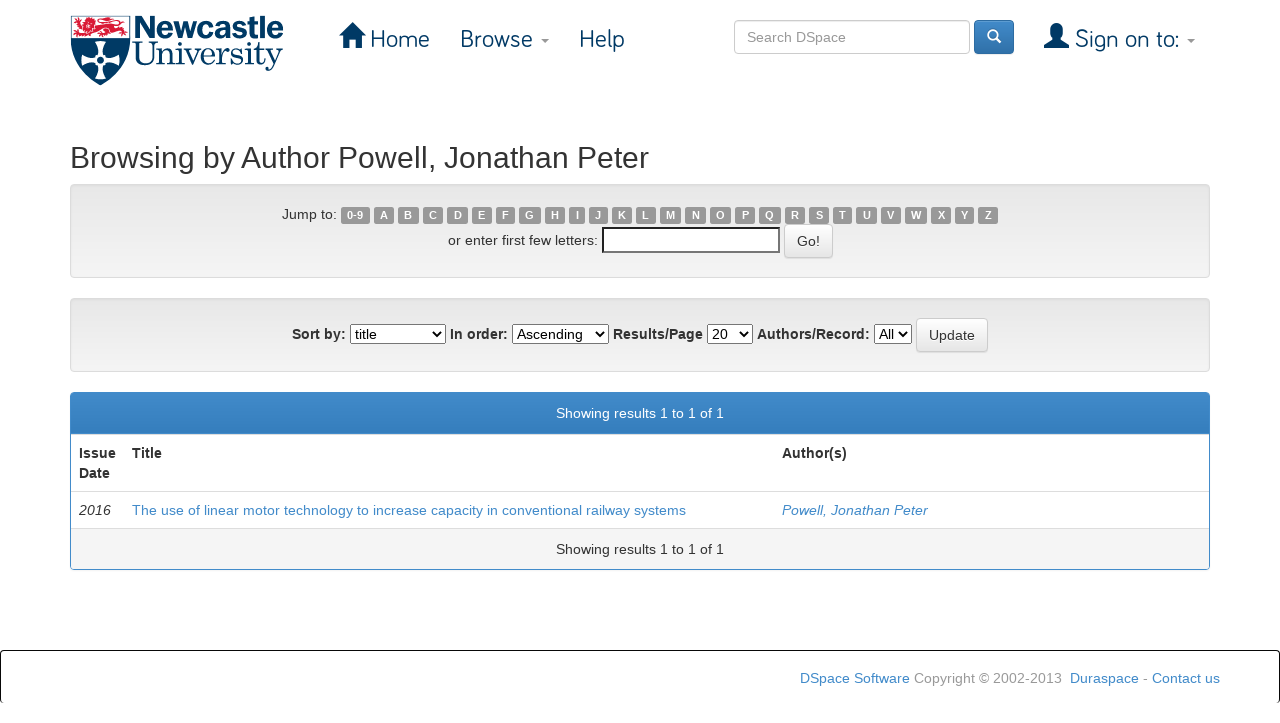

--- FILE ---
content_type: image/svg+xml
request_url: https://theses.ncl.ac.uk/jspui/image/ncl-logo.svg
body_size: 21327
content:
<?xml version="1.0" encoding="UTF-8"?>
<!-- Generator: Adobe Illustrator 15.0.0, SVG Export Plug-In  -->
<!DOCTYPE svg PUBLIC "-//W3C//DTD SVG 1.1//EN" "http://www.w3.org/Graphics/SVG/1.1/DTD/svg11.dtd">
<svg version="1.1" xmlns="http://www.w3.org/2000/svg" xmlns:xlink="http://www.w3.org/1999/xlink" xmlns:a="http://ns.adobe.com/AdobeSVGViewerExtensions/3.0/" x="0px" y="0px" width="214px" height="71px" viewBox="-0.589 -0.404 214 71" overflow="visible" enable-background="new -0.589 -0.404 214 71" xml:space="preserve">
<defs>
</defs>
<g>
	<defs>
		<rect id="SVGID_1_" width="212.599" height="70.002"/>
	</defs>
	<clipPath id="SVGID_2_">
		<use xlink:href="#SVGID_1_" overflow="visible"/>
	</clipPath>
	<path clip-path="url(#SVGID_2_)" fill="#003A65" d="M94.388,23.169c-4.993,0-8.251-3.568-8.251-8.835   c0-5.169,3.476-8.898,8.468-8.898c4.747,0,7.725,3.37,7.725,9.03c0,0.228,0,0.458,0,0.687H91.1c0,2.945,1.273,4.546,3.474,4.546   c1.553,0,2.729-0.916,3.164-2.519l4.495,0.394C101.181,21.14,98.328,23.169,94.388,23.169 M97.49,12.405   c-0.032-2.453-1.18-3.762-3.164-3.762c-1.831,0-3.04,1.341-3.164,3.762H97.49z"/>
	<path clip-path="url(#SVGID_2_)" fill="#003A65" d="M204.656,23.169c-4.99,0-8.249-3.568-8.249-8.835   c0-5.169,3.473-8.898,8.468-8.898c4.747,0,7.724,3.37,7.724,9.03c0,0.228,0,0.458,0,0.687h-11.229c0,2.945,1.273,4.546,3.473,4.546   c1.553,0,2.731-0.916,3.165-2.519l4.498,0.394C211.452,21.14,208.599,23.169,204.656,23.169 M207.759,12.405   c-0.031-2.453-1.18-3.762-3.164-3.762c-1.828,0-3.037,1.341-3.164,3.762H207.759z"/>
	<polyline clip-path="url(#SVGID_2_)" fill="#003A65" points="102.789,5.894 108.051,5.894 110.498,15.772 112.831,5.894    117.185,5.894 119.627,15.936 122.543,5.894 126.47,5.894 121.635,22.712 117.224,22.712 114.446,11.782 111.672,22.712    107.646,22.712  "/>
	<path clip-path="url(#SVGID_2_)" fill="#003A65" d="M135.347,8.839c-2.126,0-3.589,1.831-3.648,5.43   c-0.063,3.6,1.405,5.464,3.461,5.464c1.614,0,3.134-1.243,3.412-3.436l4.18,0.489c-0.545,3.895-3.635,6.383-7.924,6.383   c-4.971,0-8.407-3.568-8.316-8.835c0.09-5.364,3.683-8.898,8.996-8.898c4.043,0,6.817,2.357,7.295,6.379l-4.333,0.458   C138.198,10.05,136.819,8.839,135.347,8.839"/>
	<path clip-path="url(#SVGID_2_)" fill="#003A65" d="M155.099,19.995c-1.087,2.028-2.92,3.14-5.275,3.14   c-3.473,0-5.58-2.027-5.58-5.136c0-3.958,3.595-6.052,10.761-6.116v-0.721c0-1.701-0.897-2.583-2.667-2.583   c-1.956,0-3.072,0.818-3.32,2.354l-4.342-0.49c0.742-3.306,3.409-5.006,7.908-5.006c5.026,0,6.98,1.963,6.98,6.576v7.458   c0,1.375,0.122,2.455,0.464,3.242h-4.62C155.221,21.925,155.128,21.01,155.099,19.995 M149.143,17.705   c0,1.373,0.866,2.19,2.42,2.19c1.95,0,3.441-1.635,3.441-3.926v-1.503C151.123,14.532,149.143,15.709,149.143,17.705z"/>
	<path clip-path="url(#SVGID_2_)" fill="#003A65" d="M165.317,17.443c0.402,1.536,1.797,2.419,3.877,2.419   c1.765,0,2.759-0.785,2.759-1.831c0-1.471-1.396-1.405-3.876-1.929c-3.968-0.818-5.957-2.161-5.957-5.202   c0-3.141,2.544-5.496,6.763-5.496c3.445,0,5.77,1.536,6.762,4.385l-3.752,0.719c-0.558-1.343-1.582-1.898-3.194-1.898   c-1.552,0-2.389,0.589-2.389,1.668c0,1.471,1.614,1.406,4.619,2.062c3.632,0.784,5.397,2.093,5.397,5.036   c0,3.305-2.791,5.692-7.534,5.692c-3.846,0-6.577-1.928-7.352-5.069"/>
	<rect x="189.489" clip-path="url(#SVGID_2_)" fill="#003A65" width="4.818" height="22.712"/>
	<path clip-path="url(#SVGID_2_)" fill="#003A65" d="M91.363,36.405c0.695-1.159,1.512-2.032,2.455-2.608   c0.94-0.58,2.003-0.871,3.196-0.871c1.021,0,1.879,0.205,2.571,0.611c0.694,0.407,1.248,1.055,1.666,1.935   c0.42,0.88,0.629,1.868,0.629,2.96v7.631c0,0.572,0.125,0.977,0.377,1.213c0.253,0.24,0.675,0.361,1.268,0.361h1.085v1.23h-8.191   v-1.23h0.778c0.725,0,1.234-0.115,1.52-0.352c0.287-0.23,0.434-0.58,0.434-1.042v-6.677c0-1.449-0.22-2.525-0.657-3.225   c-0.614-0.999-1.545-1.5-2.793-1.5c-1.237,0-2.27,0.508-3.096,1.515c-0.825,1.011-1.241,2.323-1.241,3.941v5.775   c0,0.567,0.131,0.968,0.39,1.21c0.259,0.232,0.682,0.354,1.274,0.354h1.069v1.23h-8.331v-1.23h1.078   c0.538,0,0.95-0.111,1.232-0.334c0.281-0.219,0.421-0.502,0.421-0.835V36.337c0-0.668-0.177-1.175-0.536-1.522   c-0.356-0.345-0.868-0.521-1.539-0.521H85.63V33.2l5.532-0.279"/>
	<path clip-path="url(#SVGID_2_)" fill="#003A65" d="M104.937,33.268l6.278-0.206V46.52c0,0.367,0.093,0.631,0.27,0.783   c0.254,0.223,0.577,0.334,0.966,0.334h1.769v1.23h-8.942v-1.23h1.653c0.487,0,0.849-0.121,1.077-0.359   c0.225-0.238,0.339-0.588,0.339-1.043v-9.849c0-0.622-0.178-1.092-0.532-1.409c-0.357-0.318-0.889-0.476-1.59-0.476h-1.287    M109.331,26.7c0.5,0,0.939,0.189,1.319,0.569c0.377,0.379,0.564,0.826,0.564,1.338c0,0.504-0.183,0.937-0.548,1.305   c-0.369,0.368-0.808,0.552-1.322,0.552c-0.511,0-0.955-0.186-1.324-0.56c-0.375-0.375-0.56-0.812-0.56-1.315   c0-0.499,0.185-0.94,0.566-1.32C108.405,26.89,108.839,26.7,109.331,26.7z"/>
	<path clip-path="url(#SVGID_2_)" fill="#003A65" d="M174.077,33.268l6.277-0.206V46.52c0,0.367,0.09,0.631,0.268,0.783   c0.255,0.223,0.579,0.334,0.967,0.334h1.769v1.23h-8.943v-1.23h1.654c0.489,0,0.849-0.121,1.073-0.359   c0.229-0.238,0.342-0.588,0.342-1.043v-9.849c0-0.622-0.176-1.092-0.532-1.409c-0.356-0.318-0.888-0.476-1.592-0.476h-1.282    M178.467,26.7c0.502,0,0.942,0.189,1.318,0.569c0.38,0.379,0.569,0.826,0.569,1.338c0,0.504-0.184,0.937-0.553,1.305   c-0.366,0.368-0.802,0.552-1.317,0.552c-0.511,0-0.953-0.186-1.329-0.56c-0.371-0.375-0.557-0.812-0.557-1.315   c0-0.499,0.186-0.94,0.567-1.32C177.543,26.89,177.977,26.7,178.467,26.7z"/>
	<path clip-path="url(#SVGID_2_)" fill="#003A65" d="M113.132,33.2h7.72v1.163c-1.026,0.021-1.685,0.112-1.969,0.272   c-0.287,0.159-0.427,0.393-0.427,0.692c0,0.244,0.05,0.484,0.146,0.729l4.125,9.256l3.801-8.969   c0.054-0.156,0.079-0.312,0.079-0.466c0-0.811-0.806-1.314-2.409-1.515V33.2h6.482v1.163c-0.658,0.067-1.18,0.243-1.566,0.529   c-0.396,0.287-0.697,0.67-0.908,1.156l-5.745,13.3h-0.929l-6.087-13.67c-0.227-0.479-0.496-0.816-0.815-1.011   c-0.312-0.192-0.814-0.295-1.498-0.305"/>
	<path clip-path="url(#SVGID_2_)" fill="#003A65" d="M144.465,41.135h-11.269c0.055,2.389,0.505,4.073,1.351,5.051   c0.963,1.104,2.194,1.656,3.686,1.656c2.203,0,3.974-1.229,5.311-3.693l1.062,0.465c-1.631,3.156-3.979,4.735-7.05,4.735   c-2.096,0-3.854-0.761-5.283-2.276c-1.435-1.521-2.146-3.463-2.146-5.829c0-2.545,0.703-4.6,2.111-6.169   c1.407-1.568,3.141-2.354,5.2-2.354c1.514,0,2.823,0.393,3.921,1.174c1.101,0.778,1.934,1.903,2.486,3.359   C144.238,38.281,144.443,39.576,144.465,41.135 M133.196,39.973h6.904c0.406,0,0.723-0.134,0.95-0.409   c0.229-0.274,0.339-0.74,0.339-1.399c0-1.226-0.387-2.266-1.162-3.128c-0.777-0.86-1.692-1.289-2.749-1.289   c-1.178,0-2.177,0.519-2.996,1.561C133.661,36.344,133.23,37.898,133.196,39.973z"/>
	<path clip-path="url(#SVGID_2_)" fill="#003A65" d="M161.109,43.055c0.693,1.933,1.489,3.272,2.387,4.016   c0.898,0.744,2.004,1.115,3.323,1.115c1.214,0,2.147-0.27,2.804-0.803c0.649-0.535,0.978-1.214,0.978-2.037   c0-0.471-0.119-0.881-0.359-1.236c-0.24-0.356-0.574-0.621-0.997-0.797c-0.421-0.17-1.523-0.426-3.297-0.77   c-1.697-0.336-2.876-0.691-3.545-1.056c-0.662-0.369-1.186-0.878-1.554-1.528c-0.372-0.646-0.559-1.352-0.559-2.111   c0-1.146,0.38-2.19,1.148-3.129c0.987-1.193,2.369-1.793,4.143-1.793c1.355,0,2.609,0.44,3.761,1.313l1.102-1.178h0.68l0.437,5.61   h-1.096c-0.49-1.625-1.152-2.791-1.987-3.51c-0.835-0.714-1.866-1.072-3.089-1.072c-1.057,0-1.886,0.263-2.489,0.794   c-0.603,0.527-0.899,1.168-0.899,1.93c0,0.673,0.275,1.229,0.83,1.669c0.547,0.455,1.617,0.807,3.213,1.068   c1.851,0.311,3.061,0.571,3.616,0.785c0.905,0.336,1.608,0.848,2.109,1.541c0.494,0.695,0.744,1.543,0.744,2.54   c0,1.375-0.542,2.544-1.624,3.497c-1.087,0.953-2.462,1.435-4.132,1.435c-1.545,0-2.979-0.511-4.3-1.524l-1.221,1.388h-0.887   l-0.334-6.157"/>
	<path clip-path="url(#SVGID_2_)" fill="#003A65" d="M194.878,33.2h7.512v1.163h-0.705c-0.661,0-1.111,0.085-1.349,0.251   c-0.239,0.171-0.357,0.416-0.357,0.73c0,0.142,0.034,0.283,0.101,0.422l4.379,9.375l3.27-7.771c0.23-0.555,0.35-1.091,0.35-1.619   c0-0.407-0.162-0.724-0.482-0.95c-0.321-0.227-0.965-0.371-1.928-0.438V33.2h6.487v1.163c-1.234,0.121-2.062,0.673-2.486,1.654   l-5.873,13.488c-0.998,2.289-1.994,3.859-2.984,4.71c-1.001,0.858-2.08,1.291-3.227,1.291c-0.834,0-1.512-0.233-2.015-0.687   c-0.506-0.462-0.766-1.026-0.766-1.695c0-0.502,0.163-0.916,0.473-1.236c0.312-0.326,0.7-0.487,1.167-0.487   c0.428,0,0.782,0.138,1.071,0.413c0.287,0.277,0.435,0.607,0.435,0.994c0,0.121-0.023,0.287-0.066,0.498   c-0.045,0.162-0.065,0.283-0.065,0.363c0,0.269,0.171,0.397,0.519,0.397c0.368,0,0.786-0.129,1.25-0.396   c0.465-0.261,0.9-0.681,1.301-1.263c0.406-0.584,1.109-1.895,2.11-3.949l-5.926-12.692c-0.213-0.432-0.478-0.758-0.793-0.972   c-0.323-0.21-0.788-0.354-1.4-0.432"/>
	<polyline clip-path="url(#SVGID_2_)" fill="#003A65" points="64.592,0.001 70.743,0.001 79.325,14.016 79.318,0.001 84.117,0.001    84.117,22.707 78.994,22.707 69.394,6.94 69.384,22.707 64.592,22.707  "/>
	<path clip-path="url(#SVGID_2_)" fill="#003A65" d="M61.74,26.123h10.253v1.231h-1.718c-0.606,0-1.031,0.103-1.272,0.302   c-0.243,0.2-0.363,0.505-0.363,0.919V40.99c0,1.459,0.129,2.562,0.383,3.309c0.375,1.104,1.066,1.982,2.07,2.639   c1.004,0.658,2.314,0.984,3.934,0.984c2.238,0,3.947-0.578,5.122-1.746c1.175-1.162,1.764-2.717,1.764-4.666v-9.811   c0-1.006-0.071-1.763-0.211-2.283c-0.142-0.515-0.343-0.919-0.605-1.209c-0.261-0.289-0.597-0.504-0.999-0.644   c-0.403-0.139-1.077-0.209-2.015-0.209v-1.231h9.37v1.231h-0.665c-1.045,0-1.82,0.282-2.332,0.845   c-0.51,0.563-0.767,1.38-0.767,2.451v10.624c0,2.655-0.754,4.689-2.268,6.106c-1.703,1.591-3.967,2.39-6.792,2.39   c-2.446,0-4.373-0.347-5.774-1.045c-1.403-0.696-2.422-1.698-3.053-3.001c-0.481-0.991-0.716-2.243-0.716-3.748V28.576   c0-0.378-0.132-0.677-0.391-0.896c-0.262-0.215-0.65-0.325-1.168-0.325H61.74"/>
	<path clip-path="url(#SVGID_2_)" fill="#003A65" d="M187.317,19.221c-0.537,0.106-1.032,0.153-1.457,0.153   c-1.667,0-2.025-0.751-2.025-2.653V9.165h3.482V5.894h-3.482V1.016l-4.864,0.894v3.984h-2.167v3.271h2.167v8.081   c0,4.124,1.567,5.924,5.519,5.924c0.897,0,1.848-0.106,2.828-0.289"/>
	<path clip-path="url(#SVGID_2_)" fill="#003A65" d="M193.843,42.92c-0.091,1.647-0.401,2.829-0.934,3.548   c-0.536,0.716-1.181,1.071-1.938,1.071c-0.635,0-1.159-0.232-1.564-0.705c-0.413-0.471-0.62-1.15-0.62-2.036V34.561h4.907v-1.357   h-4.907v-6.508h-1.147c-0.104,2.185-0.636,3.897-1.604,5.125c-0.67,0.84-1.65,1.369-2.933,1.586v1.154h2.781v10.711   c0,1.172,0.366,2.115,1.106,2.834c0.741,0.723,1.766,1.081,3.075,1.081c1.425,0,2.581-0.515,3.475-1.54   c0.889-1.025,1.37-2.604,1.438-4.727"/>
	<path clip-path="url(#SVGID_2_)" fill="#003A65" d="M156.978,32.638c-2.731,0-5.031,3.197-5.978,6.769v-6.48l-5.667,0.274v1.233   h1.355c0.595,0,1.053,0.173,1.371,0.524c0.322,0.353,0.48,0.903,0.48,1.661v9.97c0,0.286-0.134,0.534-0.403,0.741   c-0.265,0.205-0.661,0.307-1.184,0.307h-1.551v1.23h9.764v-1.23h-1.99c-0.644,0-1.098-0.098-1.364-0.301   c-0.268-0.199-0.402-0.49-0.402-0.866v-2.909c0-3.009,1.269-8.145,3.812-8.145c0.693,0,0.555,1.111,1.938,1.111   c1.111,0,1.896-0.836,1.896-1.9C159.055,33.424,158.083,32.638,156.978,32.638"/>
	<path clip-path="url(#SVGID_2_)" fill="#003A65" d="M0,0.001c0,0,0.001,13.515,0.001,22.697c0,33.392,29.841,47.304,29.841,47.304   S59.68,56.09,59.68,22.698c0-9.182,0.002-22.697,0.002-22.697"/>
	<rect x="0.98" y="0.997" clip-path="url(#SVGID_2_)" fill="#FFFFFF" width="57.751" height="21.73"/>
	<path clip-path="url(#SVGID_2_)" fill="#FFFFFF" d="M48.974,44.792c0-1.888-0.281-3.754-0.823-5.55   c-5.193,3.408-10.352,4.32-13.41,2.457c0.168-0.219,0.27-0.49,0.27-0.786c0-0.699-0.568-1.271-1.269-1.271   c-0.295,0-0.566,0.103-0.782,0.271c-1.865-3.066-0.956-8.234,2.449-13.438c-1.791-0.543-3.653-0.825-5.538-0.825   c-1.885,0-3.747,0.282-5.538,0.825c3.404,5.204,4.312,10.372,2.448,13.438c-0.214-0.17-0.486-0.271-0.78-0.271   c-0.702,0-1.271,0.568-1.271,1.271c0,0.296,0.102,0.567,0.27,0.782c-3.057,1.867-8.218,0.955-13.411-2.455   c-0.54,1.794-0.824,3.66-0.824,5.55h0.002c0,1.892,0.283,3.755,0.824,5.549c5.193-3.409,10.355-4.321,13.412-2.452   c-0.169,0.219-0.271,0.488-0.271,0.783c0,0.704,0.569,1.273,1.271,1.273c0.294,0,0.566-0.1,0.78-0.271   c1.864,3.066,0.957,8.234-2.448,13.439c1.791,0.541,3.653,0.826,5.538,0.826c1.884,0,3.747-0.285,5.538-0.826   c-3.404-5.205-4.312-10.373-2.45-13.439c0.217,0.172,0.488,0.271,0.783,0.271c0.7,0,1.269-0.569,1.269-1.273   c0-0.295-0.101-0.564-0.27-0.779c3.058-1.873,8.217-0.959,13.412,2.452C48.695,48.547,48.975,46.682,48.974,44.792"/>
	<path clip-path="url(#SVGID_2_)" fill="#003A65" d="M33.326,44.79c0,1.913-1.547,3.464-3.455,3.464   c-1.909,0-3.456-1.551-3.456-3.464c0-1.911,1.546-3.46,3.456-3.46C31.779,41.33,33.326,42.879,33.326,44.79"/>
	<path clip-path="url(#SVGID_2_)" fill="#D91A35" d="M11.572,14.296c-1.472-1.093-3.328-1.09-3.65-1.09   c0.366-0.675,0.616-0.833,1.257-1.198c-2.312,0-2.577-0.629-2.657-1.163c0.622,0.086,1.34-0.088,1.628-0.377   c-1.679-0.088-2.231-1.222-2.426-1.623C7.03,8.75,7.015,8.089,6.84,7.685C6.708,7.377,6.263,7.117,5.819,7.256   C5.438,7.373,5.047,7.924,4.646,7.958c-0.374,0.029-0.422-0.351-0.422-0.58c-0.424,0-0.79,0.208-1.058,0.479   c0.099-1.516,1.711-2.119,2.729-1.938c0,0-0.046-0.639-0.251-0.845c-0.31-0.311-0.706-0.276-0.996-0.49   C4.454,4.438,4.451,4.109,4.774,3.954c-0.32-0.423-1.193-0.462-1.193-0.462c1.807-1.343,2.994,0.368,3.374,1.68   c0.483-0.6,0.533-0.936,0.47-1.269c-0.068-0.365-0.36-0.628-0.328-0.837c0.045-0.311,0.382-0.248,0.382-0.248   C7.439,2.335,7.05,1.958,6.72,1.783c0,0,1.458-0.129,2.045,1.368c0.545,1.392-0.163,2.257-0.163,2.257s0.542,0.066,0.772-0.226   C9.621,4.87,9.479,4.479,9.73,4.264c0.251-0.214,0.531,0.192,0.531,0.192c0.272-0.272,0.089-0.942,0.035-1.127   c0,0,0.762,0.479,0.667,1.372c-0.063,0.599-0.661,1.097-0.916,1.423c-0.25,0.328-0.984,1.038,0.199,3.088   c0.722,1.252,1.435,1.751,1.824,1.933C11.831,11.616,11.389,12.924,11.572,14.296"/>
	<path clip-path="url(#SVGID_2_)" fill="#D91A35" d="M5.821,17.047c-1.413,0.104-3.939,0.678-2.648,3.298   c0-0.575,0.187-1.084,0.525-1.251c0.117,0.402,0.415,0.474,0.639,0.316c0.208-0.144,0.46-0.591,0.706-0.759   c0.236-0.161,0.558-0.254,0.981-0.134c-1.15,1.933,0.192,3.81,1.238,3.703c-0.596-0.414-0.571-0.961-0.554-1.157   c0,0,0.37,0.081,0.51-0.212c0.115-0.237-0.071-0.708,0.053-1.151c0.087-0.31,0.369-0.449,0.598-0.413   c0.359,0.055,0.484,0.38,0.472,0.672c-0.017,0.37-0.213,0.693-0.213,0.693c0.625,0.45,2.349-0.095,3.375-0.985   c0,0.27-0.027,0.752-0.293,1.247c0.922,0.162,2.521-0.837,2.99-1.677c0.062,0.404-0.023,1.27-0.49,1.826   c0.699,0.163,2.598-0.414,4.069-1.89c0.089,0.829,1.325,2.03,2.691,1.383c0,0-0.626-0.351-0.626-0.848   c0-0.806,0.885-1.422,1.986-1.903c1.277-0.56,3.37-0.812,5.489-1.823c3.905-1.855,4.604-3.649,7.814-3.649   c1.399,0,2.774,0.325,3.476,1.48c0.7,1.154,0.524,2.519,1.312,3.271c0.789,0.755,2.161,0.199,2.906-0.03   c1.87-0.574,4.611-1.725,6.282-1.842c1.668-0.116,2.113,1.134,2.147,1.235c0.13,0.365-0.023,0.596-0.263,0.578   c-0.559-0.034-1.57-0.291-2.157,0.044c-0.84,0.476-0.604,1.631-0.604,1.631c0.215-0.32,0.729-0.86,1.278-0.839   c0.018,0.049,0.114,0.67,0.626,0.44c0.348-0.155,0.734-0.629,1.412-0.508c-0.649,0.561-1.863,2.758-0.133,3.694   c-0.256-0.383-0.291-1.097-0.085-1.431c0,0,0.501,0.333,0.829-0.145c0.133-0.201-0.052-0.747,0.06-1.18   c0.097-0.375,0.465-0.593,0.465-0.593c0.141,0.469,1.005,1.934,3.26,1.802c-0.519-0.204-0.841-0.565-0.926-0.824   c0.265-0.189,0.388-0.634,0.117-0.747c-0.252-0.101-0.77-0.012-1.014-0.351c-0.287-0.389-0.22-1.007-0.22-1.007   c0.773,0.341,2.725,1.11,3.514-0.64c-0.237,0.171-0.917,0.375-1.302,0.342c-0.047-0.2-0.261-0.754-0.674-0.787   c-0.542-0.041-0.934,0.128-1.447,0.197c-0.363,0.048-0.568-0.146-0.656-0.339c-0.076-0.163-0.003-0.393,0.082-0.512   c0.185-0.264,0.602-0.433,0.602-0.433c-0.288-0.575-1.259-0.329-1.471-0.292c0.043-0.328,0.372-0.915,1.01-1.178   c-0.24-0.41-0.973-0.777-2.174-0.574c0.14-0.498,0.561-1.032,0.918-1.158c-0.646-0.374-2.166-0.218-3.536,0.784   c0.053-0.302,0.014-1.194-0.4-1.567c0,0-1.785,2.248-3.537,1.951c-1.75-0.3-1.476-2.407-1.476-2.407s3.458,0.548,5.129-0.227   c1.676-0.774,1.662-1.972,3.064-2.702c1.126-0.587,2.471-0.104,2.471-0.104c-0.205-1.156-2.396-2.065-4.081-0.292   c0,0-0.04-2.674-4.166-2.464c-1.502,0.077-4.304,0.92-6.867,1.39c-2.5,0.459-6.215,0.68-7.797,0.68   c-1.583,0-3.136-0.347-3.136-1.382c0-1.035,1.143-1.182,1.899-1.182c1.2,0,2.881,0.709,4.235,1.18   c0.968,0.335,1.92,0.341,2.443,0.341c1.419,0,3.204-0.711,4.098-1.063c0.894-0.351,1.6-0.571,3.313-0.425   c-0.535-0.702-2.51-1.527-4.799-0.308c-0.207-0.368,0.229-1.056,1.117-1.342c-0.404-0.257-1.702-0.615-3.268-0.575   c-2.477,0.063-3.259,1.232-5.667,1.129c-2.41-0.102-4.615,0.298-4.615,2.121c0,1.445,1.766,2.558,4.617,2.672   c-0.071,0.228-0.458,0.507-0.581,0.582c0.982,0.162,2.433,0.04,4.304-1.177c0.05,0.204-0.118,0.722-0.32,0.856   c0.671,0,1.924-0.343,3.435-1.289c0,0.203-0.029,0.565-0.393,0.93c1.761-0.124,2.724-1.018,3.922-1.398   c1.593-0.504,6.739-1.702,6.739,1.152c0,0.683-0.334,1.659-2.109,1.659c-1.771,0-4.809-0.817-5.397-0.919   c-0.592-0.102-1.248-0.245-2.799-0.027c-1.449,0.203-12.309,1.757-14.085,2.01c0,0.586,0.021,2.415,0.98,3.247   c-0.756,0.351-1.555,0.59-2.958-0.048c-0.11,0.471,0.001,1.835,0.672,2.565c-0.562,0.186-1.723,0.479-2.833-0.241   c-0.447,0.801-1.629,2.943-4.833,2.285c0.203-0.155,0.766-1.273,0.766-1.476c-0.636,0.473-2.317,1.391-5.448,1.027   c-0.948-0.108-1.945-0.407-2.217-1.02c-0.29-0.642,0.118-1.555-0.082-2.062c-0.421-1.07-1.559-0.964-1.559-0.964   c0.125,0.106,0.557,0.371,0.644,0.752c0,0-0.457-0.028-0.48,0.494c-0.033,0.708,0.207,1.49,0.207,1.49   c-1.317-1.319-3.488-2.737-4.187-0.411c0.287-0.326,0.64-0.512,1.04-0.458c0,0-0.26,0.405,0.254,0.758   c0.239,0.166,0.837-0.017,1.141,0.124c0.352,0.16,0.672,0.759,0.672,0.759"/>
	<path clip-path="url(#SVGID_2_)" fill="#D91A35" d="M34.662,16.357c0.275,0.195,0.146,0.412,0.013,0.538   c-0.133,0.124-1.562,1.064-2.489,0.774c-0.707-0.22-0.705-1.489-1.682-1.902c-0.787-0.331-1.664,0.266-1.664,0.266   c0.348,0.033,0.756,0.153,0.896,0.241c0,0-0.16,0.287,0.133,0.447c0.295,0.163,0.508,0.083,0.72,0.319   c0.271,0.301,0.049,0.921,0.049,0.921c-2.112-1.66-4.075-0.533-4.214,0.543c0.186-0.124,0.721-0.411,1.032-0.346   c0,0,0.006,0.323,0.271,0.393c0.307,0.08,0.68-0.204,1.128-0.136c0.475,0.075,0.876,0.505,0.876,0.505   c-0.666,0.096-2.107,1.163-1.025,2.863c-0.022-0.308,0.013-0.706,0.213-0.843c0,0,0.369,0.183,0.615-0.028   c0.246-0.208,0.325-0.714,0.637-1.077c0.315-0.365,0.711-0.391,0.711-0.391c-0.171,0.935,0.667,2.773,2.211,2.391   c-0.32-0.188-0.629-0.584-0.629-0.799c0,0,0.437-0.158,0.39-0.395c-0.077-0.389-0.665-0.304-0.665-0.784   c0-0.3,0.257-0.521,0.659-0.521c0.936,0,0.804,1.196,0.804,1.196c0.6-0.059,1.523-0.75,1.704-1.523   c0.341,0.215,0.489,1.005,0.447,1.453c0.771-0.319,1.384-0.888,1.384-3.041c0.615,0.918,2.229,1.428,3.396,0.62   c-1.5-0.241-1.803-1.797-1.885-2.081c-0.079-0.283-0.236-1.545-0.926-2.237c-0.981-0.982-3.193-0.911-4.474-0.507   c-0.337,0.105-0.734,0.315-0.734,0.96c0,0.587,0.124,1.234,1.034,1.647C34.221,16.108,34.517,16.252,34.662,16.357"/>
	<path clip-path="url(#SVGID_2_)" fill="#D91A35" d="M25.354,5.584c0.048-0.085,0.143-0.443-0.192-0.544   c-0.484-0.148-1.494,0.014-1.494,0.014c0.471-0.542,0.272-1.891-0.3-2.259c-0.073,0.608-0.657,0.953-1.22,0.806   c-0.701-0.182-0.432-1.176-0.221-1.592c-0.541-0.036-1.466,0.103-2.241,1.228c-0.204-1.406-1.642-1.678-1.987-1.719   c0.287,0.601-0.061,1.53-0.583,1.335c-0.103-0.944-1.086-1.343-1.158-0.686c-0.118,1.093-1.132,2.426-1.967,2.497   c-0.078,0.608,0.633,0.939,1.036,0.948c-1.014,1.488-2.474,1.192-3.271,0.921c-0.026,0.567,0.589,1.761,1.771,1.761   c-0.619,0.939-1.924,1.01-2.314,0.812c-0.173,0.902,1.288,1.708,1.685,1.777c-1.198,1.919-0.791,4.248-0.124,5.175   c0,0,0.254-0.657,0.614-0.997c0.304-0.29,0.531-0.35,0.729-0.249c0.278,0.14,0.193,0.569,0.038,0.886   c-0.292,0.577-0.933,1.154-0.933,1.154c1.087,0.255,3.08-0.909,3.328-1.402c0.197,0.595-0.199,1.608-0.476,2.091   c2.116,0.229,3.169-1.618,3.625-2.741c0.723,0.811,1.642,0.902,2.145,0.788c-0.688-1.287-0.382-2.621-0.077-3.093   c0.72,0.698,1.777,0.847,2.295,0.675c-0.684-0.947-0.696-3.292-0.5-4.11c0.479,0.323,1.108,0.409,1.368,0.229   c0,0-0.438-0.806-0.313-1.967C24.693,6.594,25.148,5.971,25.354,5.584 M17.165,6.189c0.082-0.088,0.193-0.182,0.256-0.089   c0.134,0.194,0.172,0.365,0.453,0.618c0.182,0.167,0.489,0.28,0.618,0.318c0.073,0.296-0.434,0.665-1.089,0.06   C17.065,6.784,16.962,6.411,17.165,6.189z M18.769,11.958c-0.257,0.519-1.333,1.283-1.951,0.949   c0.277-0.091,1.019-0.634,1.409-1.307c-0.12-0.06-0.348-0.208-0.405-0.288c-0.229,0.101-0.642,0.513-0.975,0.958   c-0.083-0.25,0.112-0.919,0.339-1.272c-0.184-0.042-0.481-0.166-0.601-0.227c-0.306,0.712-0.326,1.622-0.233,1.9   c-0.638-0.301-0.662-1.621-0.399-2.137c-0.801-0.561-0.539-1.236-0.294-1.371c0.006,0.221,0.205,0.688,0.896,1.035   c0.69,0.351,0.971,0.111,1.05-0.045c0.141-0.279-0.204-0.542-0.449-0.809c-0.239-0.261-0.292-0.674-0.128-0.876   c0.208-0.255,0.566-0.202,0.738-0.074c-0.845,0.152,0.176,1.041,0.439,1.173c0.263,0.13,1.583,0.428,1.2-0.345   c0.207,0.064,0.462,0.32,0.381,0.641c-0.064,0.25-0.428,0.453-0.777,0.417c-0.359-0.039-0.775-0.163-0.916,0.118   c-0.081,0.155-0.105,0.525,0.586,0.875c0.69,0.349,1.185,0.229,1.365,0.105C20.081,11.656,19.696,12.27,18.769,11.958z    M21.534,8.397c-0.055,0.295-0.417,0.433-0.867,0.347c-0.875-0.168-0.881-0.795-0.599-0.914c0.107,0.083,0.378,0.26,0.623,0.31   c0.369,0.076,0.526,0.005,0.764-0.002C21.566,8.133,21.558,8.279,21.534,8.397z"/>
</g>
</svg>